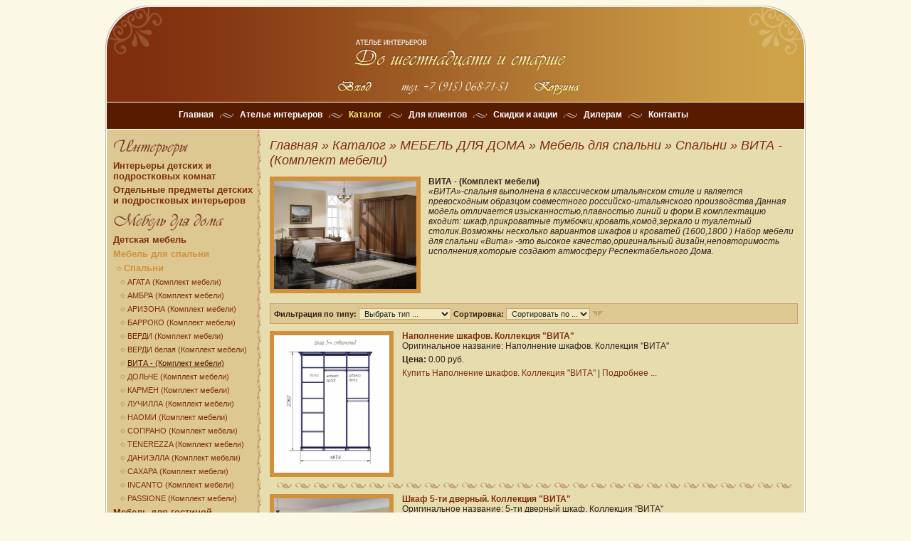

--- FILE ---
content_type: text/html; charset=windows-1251;
request_url: http://do16i.ru/index.php?option=com_virtuemart&category_id=152&Itemid=71
body_size: 5044
content:
<!DOCTYPE html PUBLIC "-//W3C//DTD XHTML 1.0 Transitional//EN" "http://www.w3.org/TR/xhtml1/DTD/xhtml1-transitional.dtd">
<html xmlns="http://www.w3.org/1999/xhtml">

<head>
	<title>Ателье интерьеров `До шестнадцати и старше` / ВИТА - (Комплект мебели)</title>
	<meta name="description" content="ВИТА - (Комплект мебели)" />
	<meta name="keywords" content="вита - (комплект мебели)" />
	
	<meta http-equiv="Content-Type" content="text/html; charset=windows-1251" /><meta http-equiv="Last-Modified" content="Fri, 31 Oct 2014 00:00:00 GMT" />
	<meta http-equiv="Expires" content="Mon, 03 Nov 2014 00:00:00 GMT" />
	<meta name="Document-state" content="Dynamic" />
	<meta name="Revisit-after" content="3 days" />
	<meta name="Copyright" content="Ателье интерьеров `До шестнадцати и старше`" />
	<meta name="Reply-to" content="support@xlogicsoft.com" />
	<base  />
	<link rel="stylesheet" href="/templates/do16i/css/template_css.css" type="text/css" />
	<script type="text/javascript" src="/includes/js/jquery.js"></script>
	<script type="text/javascript" src="/includes/js/system/metadata.js"></script>
	<script type="text/javascript" src="/includes/js/form/validate.js"></script>
	<script type="text/javascript" src="/includes/js/form/textarearesizer.js"></script>
	<script type="text/javascript" src="/includes/js/ext.lib.js"></script>
	<script type="text/javascript" src="/includes/js/lib.ext.users.js"></script>
		
	<link href="/includes/js/dropdown/dropdown_menu.css" rel="stylesheet" type="text/css" />
	<!--<style type="text/css" media="all">@import "includes/js/showbox/showbox.css";</style>
	<script src="includes/js/showbox/showbox.js" type="text/javascript"></script>-->
	<link href="/templates/do16i/css/box.css" rel="stylesheet" type="text/css" />
	<script src="/templates/do16i/js/box.js" type="text/javascript"></script>
	<script src="/includes/js/tooltip/tip.js" type="text/javascript"></script>
	<script src="/includes/js/tooltip/tip_msg.js" type="text/javascript"></script>
	<script type="text/javascript">
    $(document).ready(function(){
      $("a[rel^='ibox']").prettyPhoto({ showTitle: false, counter_separator_label: ' из ' });
    });
  </script>
	<!--[if IE]>
    <script type="text/javascript" >
         jQuery().ready(function(){
              jQuery('.menu_1').hover(function(){
                   jQuery(this).get(0).s_class=jQuery(this).attr('class');                        
                   var id = this.id;
                   jQuery(this).removeClass(id).addClass( id + '_active' ).addClass('iehover');
              }, function(){
                   var s_class=jQuery(this).get(0).s_class;                        
                   jQuery(this).attr('class',s_class);
              });
         });
    </script>
    <script type="text/javascript" src="templates/do16i/js/fixpng.js"></script>
    <script type="text/javascript"> DD_belatedPNG.fix(".sliderCaseLeft, .sliderCaseRight, .sldLeft, .sldCenter, .sldRight, .sldBtnLeft, .sldBtnCenter, .sldBtnRight, .leftTop, .rightTop, .leftBottom, .rightBottom"); </script>
  <![endif]-->
<style type="text/css">@import url("/dop.css");</style>
</head>
<body>
<div class="stats"><noindex><!--LiveInternet counter--><script type="text/javascript">document.write("<a href=\'http://www.liveinternet.ru/click\' rel=\'nofollow\' target=_blank><img src=\'http://counter.yadro.ru/hit?t14.5;r" + escape(document.referrer) + ((typeof(screen)=="undefined")?"":";s"+screen.width+"*"+screen.height+"*"+(screen.colorDepth?screen.colorDepth:screen.pixelDepth)) + ";u" + escape(document.URL) + ";" + Math.random() + "\' border=0 width=88 height=31 alt=\'\' title=\'LiveInternet: показано число просмотров за 24 часа, посетителей за 24 часа и за сегодня\'><\/a>")</script><!--/LiveInternet--></noindex></div>
<script type="text/javascript">
<!--
var _acic={dataProvider:10};(function(){var e=document.createElement("script");e.type="text/javascript";e.async=true;e.src="https://www.acint.net/aci.js";var t=document.getElementsByTagName("script")[0];t.parentNode.insertBefore(e,t)})()
//-->
</script><div id="page">
	<div id="header"><img src="/images/template/separator.gif" border="0" width="984" height="135" usemap="#header_menu" /></div>
	<div id="page_inner">
		<div id="main_menu">
<ul id="navmenu-h">
<li id="dropdown_menu_39" class="menu_1 dropdown_menu"><div><a href="/index.php?option=com_frontpage&Itemid=39" class="menu_link" >Главная</a></div></li>
<li id="dropdown_menu_70" class="menu_1 dropdown_menu"><div><a href="/index.php?option=com_content&task=view&id=76&Itemid=70" class="menu_link" >Ателье интерьеров</a></div>
<ul>
<li><div><a href="/index.php?option=com_content&task=view&id=64&Itemid=76" >О ателье интерьеров</a></div></li>
<li><div><a href="/index.php?option=com_content&task=view&id=65&Itemid=77" >Преимущества</a></div></li>
<li><div><a href="/index.php?option=com_content&task=view&id=66&Itemid=78" >Качество</a></div></li>
<li><div><a href="/index.php?option=com_content&task=blogcategory&id=39&Itemid=79" >Новости ателье</a></div></li>
<li><div><a href="/index.php?option=com_content&task=view&id=68&Itemid=81" >Наши партнеры</a></div></li>
</ul></li>
<li id="dropdown_menu_71" class="menu_1 dropdown_menu_active"><div><a href="/index.php?option=com_virtuemart&Itemid=71" class="menu_link" >Каталог</a></div>
<ul>
<li><div><a href="/index.php?page=checkout.register_form&option=com_virtuemart&Itemid=71" >Регистрация в магазине</a></div></li>
<li><div><a href="/index.php?page=shop.cart&option=com_virtuemart&Itemid=71" >Корзина покупок</a></div></li>
</ul></li>
<li id="dropdown_menu_72" class="menu_1 dropdown_menu"><div><a href="/index.php?option=com_content&task=view&id=78&Itemid=72" class="menu_link" >Для клиентов</a></div>
<ul>
<li><div><a href="/index.php?option=com_content&task=view&id=70&Itemid=82" >Доставка</a></div></li>
<li><div><a href="/index.php?option=com_content&task=view&id=71&Itemid=83" >Оплата</a></div></li>
<li><div><a href="/index.php?option=com_content&task=view&id=73&Itemid=85" >ЧАВО (FAQ) магазина</a></div></li>
<li><div><a href="/index.php?option=com_content&task=blogcategory&id=40&Itemid=86" >Полезные статьи</a></div></li>
<li><div><a href="/index.php?option=com_content&task=view&id=83&Itemid=97" >Помощь клиентам</a></div></li>
</ul></li>
<li id="dropdown_menu_87" class="menu_1 dropdown_menu"><div><a href="/index.php?option=com_content&task=blogsection&id=24&Itemid=87" class="menu_link" >Скидки и акции</a></div>
<ul>
<li><div><a href="/index.php?option=com_content&task=blogcategory&id=41&Itemid=88" >Скидки</a></div></li>
<li><div><a href="/index.php?option=com_content&task=blogcategory&id=42&Itemid=89" >Акции</a></div></li>
</ul></li>
<li id="dropdown_menu_74" class="menu_1 dropdown_menu"><div><a href="/index.php?option=com_content&task=view&id=86&Itemid=74" class="menu_link" >Дилерам</a></div></li>
<li id="dropdown_menu_75" class="menu_1 dropdown_menu dropdown_menu_end"><div><a href="/index.php?option=com_content&task=view&id=80&Itemid=75" class="menu_link" >Контакты</a></div>
<ul>
<li><div><a href="/index.php?option=com_content&task=view&id=74&Itemid=96" >Карта проезда</a></div></li>
<li><div><a href="/index.php?option=com_content&task=view&id=75&Itemid=91" >Адреса магазинов</a></div></li>
<li><div><a href="/index.php?option=com_feedback&Itemid=95" >Обратная связь</a></div></li>
</ul></li>
</ul></div>
				<div id="content">
			<div id="content_tb">
				<div class="module"><a href="/index.php?option=com_virtuemart&category_id=1&Itemid=71"><img src="/images/template/title_cat_interiors.gif" class="category_xs_img" id="category_xs_img_first" border="0" /></a>
<ul class="category_xs">
<li><a href="/index.php?option=com_virtuemart&category_id=2&Itemid=71"  class="category_xs_main">Интерьеры детских и подростковых комнат</a></li>
<li><a href="/index.php?option=com_virtuemart&category_id=3&Itemid=71"  class="category_xs_main">Отдельные предметы детских и подростковых интерьеров</a></li>
</ul><a href="/index.php?option=com_virtuemart&category_id=7&Itemid=71"><img src="/images/template/title_cat_furn_home.gif" class="category_xs_img" border="0" /></a>
<ul class="category_xs">
<li><a href="/index.php?option=com_virtuemart&category_id=19&Itemid=71"  class="category_xs_main">Детская мебель</a></li>
<li><a href="/index.php?option=com_virtuemart&category_id=9&Itemid=71" id="category_xs_main_active" class="category_xs_main">Мебель для спальни</a>

<li><img src="/images/template/li_category.gif" border="0" style="margin-left:5px;" /> <a href="/index.php?option=com_virtuemart&category_id=23&Itemid=71" id="category_xs_main_active" class="category_xs_sub">Спальни</a>

<li><img src="/images/template/li_category.gif" border="0" style="margin-left:10px;" /> <a href="/index.php?option=com_virtuemart&category_id=140&Itemid=71"  class="category_xs_sub">АГАТА (Комплект мебели)</a></li>
<li><img src="/images/template/li_category.gif" border="0" style="margin-left:10px;" /> <a href="/index.php?option=com_virtuemart&category_id=143&Itemid=71"  class="category_xs_sub">АМБРА (Комплект мебели)</a></li>
<li><img src="/images/template/li_category.gif" border="0" style="margin-left:10px;" /> <a href="/index.php?option=com_virtuemart&category_id=149&Itemid=71"  class="category_xs_sub">АРИЗОНА (Комплект мебели)</a></li>
<li><img src="/images/template/li_category.gif" border="0" style="margin-left:10px;" /> <a href="/index.php?option=com_virtuemart&category_id=148&Itemid=71"  class="category_xs_sub">БАРРОКО (Комплект мебели)</a></li>
<li><img src="/images/template/li_category.gif" border="0" style="margin-left:10px;" /> <a href="/index.php?option=com_virtuemart&category_id=134&Itemid=71"  class="category_xs_sub">ВЕРДИ (Комплект мебели)</a></li>
<li><img src="/images/template/li_category.gif" border="0" style="margin-left:10px;" /> <a href="/index.php?option=com_virtuemart&category_id=135&Itemid=71"  class="category_xs_sub">ВЕРДИ белая (Комплект мебели)</a></li>
<li><img src="/images/template/li_category.gif" border="0" style="margin-left:10px;" /> <a href="/index.php?option=com_virtuemart&category_id=152&Itemid=71" id="category_xs_sub_active" class="category_xs_sub">ВИТА - (Комплект мебели)</a></li>
<li><img src="/images/template/li_category.gif" border="0" style="margin-left:10px;" /> <a href="/index.php?option=com_virtuemart&category_id=141&Itemid=71"  class="category_xs_sub">ДОЛЬЧЕ (Комплект мебели)</a></li>
<li><img src="/images/template/li_category.gif" border="0" style="margin-left:10px;" /> <a href="/index.php?option=com_virtuemart&category_id=147&Itemid=71"  class="category_xs_sub">КАРМЕН (Комплект мебели)</a></li>
<li><img src="/images/template/li_category.gif" border="0" style="margin-left:10px;" /> <a href="/index.php?option=com_virtuemart&category_id=145&Itemid=71"  class="category_xs_sub">ЛУЧИЛЛА (Комплект мебели)</a></li>
<li><img src="/images/template/li_category.gif" border="0" style="margin-left:10px;" /> <a href="/index.php?option=com_virtuemart&category_id=142&Itemid=71"  class="category_xs_sub">НАОМИ (Комплект мебели)</a></li>
<li><img src="/images/template/li_category.gif" border="0" style="margin-left:10px;" /> <a href="/index.php?option=com_virtuemart&category_id=146&Itemid=71"  class="category_xs_sub">СОПРАНО (Комплект мебели)</a></li>
<li><img src="/images/template/li_category.gif" border="0" style="margin-left:10px;" /> <a href="/index.php?option=com_virtuemart&category_id=57&Itemid=71"  class="category_xs_sub">TENEREZZA (Комплект мебели)</a></li>
<li><img src="/images/template/li_category.gif" border="0" style="margin-left:10px;" /> <a href="/index.php?option=com_virtuemart&category_id=144&Itemid=71"  class="category_xs_sub">ДАНИЭЛЛА (Комплект мебели)</a></li>
<li><img src="/images/template/li_category.gif" border="0" style="margin-left:10px;" /> <a href="/index.php?option=com_virtuemart&category_id=150&Itemid=71"  class="category_xs_sub">САХАРА (Комплект мебели)</a></li>
<li><img src="/images/template/li_category.gif" border="0" style="margin-left:10px;" /> <a href="/index.php?option=com_virtuemart&category_id=58&Itemid=71"  class="category_xs_sub">INCANTO (Комплект мебели)</a></li>
<li><img src="/images/template/li_category.gif" border="0" style="margin-left:10px;" /> <a href="/index.php?option=com_virtuemart&category_id=56&Itemid=71"  class="category_xs_sub">PASSIONE (Комплект мебели)</a></li>
</li>
</li>
<li><a href="/index.php?option=com_virtuemart&category_id=10&Itemid=71"  class="category_xs_main">Мебель для гостиной</a></li>
<li><a href="/index.php?option=com_virtuemart&category_id=11&Itemid=71"  class="category_xs_main">Домашний офис</a></li>
<li><a href="/index.php?option=com_virtuemart&category_id=13&Itemid=71"  class="category_xs_main">Отдельные предметы</a></li>
</ul></div>			</div>
			<div id="content_page">
				<div class="module pathway">
					<a href="/" class="pathway">Главная</a>  &raquo;  <a href="/index.php?option=com_virtuemart&Itemid=71" class="pathway">Каталог</a>  &raquo;  <a class="pathway" href="/index.php?option=com_virtuemart&category_id=7&Itemid=71">МЕБЕЛЬ ДЛЯ ДОМА</a> &raquo;  <a class="pathway" href="/index.php?option=com_virtuemart&category_id=9&Itemid=71">Мебель для спальни</a> &raquo;  <a class="pathway" href="/index.php?option=com_virtuemart&category_id=23&Itemid=71">Спальни</a> &raquo;  ВИТА - (Комплект мебели)				</div>
				<div class="module">
					<div id="xshop_prod_cat"><div id="xshop_prod_cat_image"><a href="/components/com_virtuemart/shop_image/category/b658ee2d7f5de4231f13d4978f49cd4d.jpg" title="" class="thickbox" rel="ibox[152]"><img src="/components/com_virtuemart/shop_image/category/b658ee2d7f5de4231f13d4978f49cd4d.jpg" alt="" title="" class="xshop_cat_image" width="200" border="0" /></a></div><div id="xshop_prod_cat_desc"><strong>ВИТА - (Комплект мебели)</strong><br /><em>«ВИТА»-спальня выполнена в классическом итальянском  стиле и является превосходным образцом совместного российско-итальянского производства.Данная модель отличается изысканностью,плавностью линий и форм.В комплектацию входит: шкаф,прикроватные тумбочки,кровать,комод,зеркало и туалетный столик.Возможны несколько вариантов шкафов и кроватей (1600,1800 ) Набор мебели для спальни «Вита» -это высокое качество,оригинальный дизайн,неповторимость исполнения,которые создают атмосферу Респектабельного Дома.</em></div><div class="clear"></div></div><br /><form method="post" enctype="multipart/form-data"><div id="xshop_tb_cat"> <strong>Фильтрация по типу:</strong> <select name="type_id" id="type_id" class="select_list" onchange="filter.submit()"><option value="" >Выбрать тип ...</option><option value="4" >Аксессуары</option><option value="18" >Детская мебель</option><option value="16" >Диван - кровать</option><option value="12" >Игрушки</option><option value="5" >Ковры</option><option value="2" >Комод</option><option value="7" >Комоды, тумбы</option><option value="21" >Комплект мебели</option><option value="17" >Кресло - кровать</option><option value="9" >Кровать</option><option value="15" >Полки, надставки</option><option value="11" >Постеры. коллажи</option><option value="6" >Светильники</option><option value="14" >Стеллаж</option><option value="10" >Стол письменный</option><option value="1" >Стул</option><option value="3" >Текстиль</option><option value="20" >Туалетный столик.</option><option value="19" >Тумба прикроватная</option><option value="13" >Фоторамки</option><option value="8" >Шкаф</option></select>  <strong>Сортировка:</strong> <select class="select_list" name="orderby" onchange="filter.submit()"><option value="none" selected = "selected">Сортировать по ...</option><option value="product_name">Названию</option><option value="product_sku">Артиклу</option><option value="product_price">Цене</option><option value="product_cdate">Дате добавления</option></select> <input type="hidden" name="desc_ob" value="DESC" /><a href="javascript: document.filter.desc_ob.value='ASC'; document.filter.submit()"><img src="/images/template/xs/sort_desc.gif" border="0" title="По убыванию" /></a> </div><div class="xshop_prod_item"><div class="xshop_prod_item_image"><a href="/index.php?option=com_virtuemart&page=shop.product_details&product_id=396&category_id=152&Itemid=71" title="Наполнение шкафов. Коллекция "ВИТА""><img src="/components/com_virtuemart/shop_image/product/a6935e542b11706b48c06950d4be8a81.jpg" alt="Наполнение шкафов. Коллекция "ВИТА"" title="Наполнение шкафов. Коллекция "ВИТА"" width="162" class="xs_prod_image" border="0" /></a></div><div class="xshop_prod_item_desc"><a href="/index.php?option=com_virtuemart&page=shop.product_details&product_id=396&category_id=152&Itemid=71" title="Наполнение шкафов. Коллекция "ВИТА""><strong>Наполнение шкафов. Коллекция "ВИТА"</strong></a><br />Оригинальное название: Наполнение шкафов. Коллекция "ВИТА"<p></p><p></p><strong>Цена:</strong> 0.00 руб.<p></p><a href="/index.php?option=com_virtuemart&page=shop.cart&Itemid=71" title="Купить Наполнение шкафов. Коллекция "ВИТА"" class="link_add_cart">Купить Наполнение шкафов. Коллекция "ВИТА"</a> | <a href="/index.php?option=com_virtuemart&page=shop.product_details&product_id=396&category_id=152&Itemid=71" title="Подробнее о Наполнение шкафов. Коллекция "ВИТА"">Подробнее ...</a></div><div class="clear"></div></div><p class="xshop_prod_list_row"></p><div class="xshop_prod_item"><div class="xshop_prod_item_image"><a href="/index.php?option=com_virtuemart&page=shop.product_details&product_id=395&category_id=152&Itemid=71" title="Шкаф 5-ти дверный. Коллекция "ВИТА""><img src="/components/com_virtuemart/shop_image/product/ae441817ffa1835d1df677969ee2a7b9.jpg" alt="Шкаф 5-ти дверный. Коллекция "ВИТА"" title="Шкаф 5-ти дверный. Коллекция "ВИТА"" width="162" class="xs_prod_image" border="0" /></a></div><div class="xshop_prod_item_desc"><a href="/index.php?option=com_virtuemart&page=shop.product_details&product_id=395&category_id=152&Itemid=71" title="Шкаф 5-ти дверный. Коллекция "ВИТА""><strong>Шкаф 5-ти дверный. Коллекция "ВИТА"</strong></a><br />Оригинальное название: 5-ти дверный шкаф. Коллекция "ВИТА"<p></p><p></p><strong>Цена:</strong> 0.00 руб.<p></p><a href="/index.php?option=com_virtuemart&page=shop.cart&Itemid=71" title="Купить Шкаф 5-ти дверный. Коллекция "ВИТА"" class="link_add_cart">Купить Шкаф 5-ти дверный. Коллекция "ВИТА"</a> | <a href="/index.php?option=com_virtuemart&page=shop.product_details&product_id=395&category_id=152&Itemid=71" title="Подробнее о Шкаф 5-ти дверный. Коллекция "ВИТА"">Подробнее ...</a></div><div class="clear"></div></div><p class="xshop_prod_list_row"></p><div class="xshop_prod_item"><div class="xshop_prod_item_image"><a href="/index.php?option=com_virtuemart&page=shop.product_details&product_id=394&category_id=152&Itemid=71" title="Тумба. Коллекция "ВИТА""><img src="/components/com_virtuemart/shop_image/product/ed8d8224a87ad163407a952ccaf22cf8.jpg" alt="Тумба. Коллекция "ВИТА"" title="Тумба. Коллекция "ВИТА"" width="162" class="xs_prod_image" border="0" /></a></div><div class="xshop_prod_item_desc"><a href="/index.php?option=com_virtuemart&page=shop.product_details&product_id=394&category_id=152&Itemid=71" title="Тумба. Коллекция "ВИТА""><strong>Тумба. Коллекция "ВИТА"</strong></a><br />Оригинальное название: Прикроватная тумба. Коллекция "ВИТА"<p></p><p></p><strong>Цена:</strong> 0.00 руб.<p></p><a href="/index.php?option=com_virtuemart&page=shop.cart&Itemid=71" title="Купить Тумба. Коллекция "ВИТА"" class="link_add_cart">Купить Тумба. Коллекция "ВИТА"</a> | <a href="/index.php?option=com_virtuemart&page=shop.product_details&product_id=394&category_id=152&Itemid=71" title="Подробнее о Тумба. Коллекция "ВИТА"">Подробнее ...</a></div><div class="clear"></div></div><p class="xshop_prod_list_row"></p><div class="xshop_prod_item"><div class="xshop_prod_item_image"><a href="/index.php?option=com_virtuemart&page=shop.product_details&product_id=393&category_id=152&Itemid=71" title="Шкаф 4-х дверный. Коллекция "ВИТА""><img src="/components/com_virtuemart/shop_image/product/7d3aec0ad21b9815d489b96dbda20f6d.jpg" alt="Шкаф 4-х дверный. Коллекция "ВИТА"" title="Шкаф 4-х дверный. Коллекция "ВИТА"" width="162" class="xs_prod_image" border="0" /></a></div><div class="xshop_prod_item_desc"><a href="/index.php?option=com_virtuemart&page=shop.product_details&product_id=393&category_id=152&Itemid=71" title="Шкаф 4-х дверный. Коллекция "ВИТА""><strong>Шкаф 4-х дверный. Коллекция "ВИТА"</strong></a><br />Оригинальное название: 4-х дверный шкаф. Коллекция "ВИТА"<p></p><p></p><strong>Цена:</strong> 0.00 руб.<p></p><a href="/index.php?option=com_virtuemart&page=shop.cart&Itemid=71" title="Купить Шкаф 4-х дверный. Коллекция "ВИТА"" class="link_add_cart">Купить Шкаф 4-х дверный. Коллекция "ВИТА"</a> | <a href="/index.php?option=com_virtuemart&page=shop.product_details&product_id=393&category_id=152&Itemid=71" title="Подробнее о Шкаф 4-х дверный. Коллекция "ВИТА"">Подробнее ...</a></div><div class="clear"></div></div><p class="xshop_prod_list_row"></p><div class="xshop_prod_item"><div class="xshop_prod_item_image"><a href="/index.php?option=com_virtuemart&page=shop.product_details&product_id=392&category_id=152&Itemid=71" title="Комоды. Коллекция "Вита""><img src="/components/com_virtuemart/shop_image/product/4eacedd53e103a2cb4c99b7083edee61.jpg" alt="Комоды. Коллекция "Вита"" title="Комоды. Коллекция "Вита"" width="162" class="xs_prod_image" border="0" /></a></div><div class="xshop_prod_item_desc"><a href="/index.php?option=com_virtuemart&page=shop.product_details&product_id=392&category_id=152&Itemid=71" title="Комоды. Коллекция "Вита""><strong>Комоды. Коллекция "Вита"</strong></a><br />Оригинальное название: Комоды. Коллекция "Вита"<p></p><p></p><strong>Цена:</strong> 0.00 руб.<p></p><a href="/index.php?option=com_virtuemart&page=shop.cart&Itemid=71" title="Купить Комоды. Коллекция "Вита"" class="link_add_cart">Купить Комоды. Коллекция "Вита"</a> | <a href="/index.php?option=com_virtuemart&page=shop.product_details&product_id=392&category_id=152&Itemid=71" title="Подробнее о Комоды. Коллекция "Вита"">Подробнее ...</a></div><div class="clear"></div></div><br /></form>					<br />
				</div>
			</div>
			<div class="clear"></div>
		</div>
			</div>
	<div id="footer">
		<nobr>
<a href="/index.php?option=com_content&task=view&id=76&Itemid=70" class="footer_menu_link" >Ателье интерьеров</a>
<span class="footer_menu_link_sep"> | </span>
<a href="/index.php?option=com_virtuemart&Itemid=71" class="footer_menu_link" id="footer_menu_link_active">Каталог</a>
<span class="footer_menu_link_sep"> | </span>
<a href="/index.php?option=com_content&task=view&id=78&Itemid=72" class="footer_menu_link" >Для клиентов</a>
<span class="footer_menu_link_sep"> | </span>
<a href="/index.php?option=com_content&task=blogsection&id=24&Itemid=87" class="footer_menu_link" >Скидки и акции</a>
<span class="footer_menu_link_sep"> | </span>
<a href="/index.php?option=com_content&task=view&id=86&Itemid=74" class="footer_menu_link" >Дилерам</a>
<span class="footer_menu_link_sep"> | </span>
<a href="/index.php?option=com_content&task=view&id=80&Itemid=75" class="footer_menu_link" >Контакты</a>
</nobr>
<br />
		<a href="/" title="Ателье интерьеров `До шестнадцати и старше`">
			<img src="/images/template/separator.gif" border="0" width="202" height="26" id="footer_logo" />
		</a>
	</div>
</div>
<map name="header_menu">
	<area alt="Ателье интерьеров `До шестнадцати и старше`" coords="350,45,650,87" href="/">
	<area alt="Вход в магазин" coords="325,100,376,123" href="/index.php?option=com_virtuemart&page=checkout.login_form&Itemid=71">
	<area alt="Корзина покупок" coords="601,103,670,127" href="/index.php?option=com_virtuemart&page=shop.cart&Itemid=71" tip="<strong>6</strong> продуктов на сумму: 118 820.00 руб.">
</map>
</body>
</html>

--- FILE ---
content_type: text/css
request_url: http://do16i.ru/templates/do16i/css/template_css.css
body_size: 3695
content:
#xlogic{
  display: block;
  padding: 0 0 5px 0;
  margin: 0;
  font-size: 10px;
  line-height: normal;
  text-align: center;
}

/* =Global settings
 * ============================================ */
html, body {
	height: 100%;
	border: none; 
	padding: 0px;
	margin: 0px;
	text-align: center;
	background: #FCF8E6;
}

body, td, p, div, span, li, label {
	font-family: Tahoma, Verdana, Sans-Serif;
	font-size: 12px;
	color: #30231D;
}

h1, h3, h4, h5, h6 {
	font-family: Tahoma, Verdana, Sans-Serif;
	font-size: 12px;
	font-weight:bold;
	color: #30231D;
	margin:0px 0px 10px 0px;
}

p {
	margin: 10px 0px;
}

h1 { font-size: 15px; }


h3 { font-size: 13px; }

form {
	padding: 0px;
	margin: 0px;
	display: inline;
}

img {
	border: 0px;
	padding: 0px;
	margin: 0px;
}

a {
	color: #7F2F0E;
	text-decoration: none;
	text-transform: none;
}

a:hover {
	color: #CF913E;
	text-decoration: none;
	text-transform: none;
}

/* remove dotted outline */
A:FOCUS { 
	outline:none; 
} 

.input_box, .inputbox {
	background: #F2E8BE;	
	border: #C7A573 solid 1px;
	font-family: Tahoma, Verdana, Sans-Serif;
	font-weight: normal;
	font-size: 11px;
	color: #222222;
	text-decoration: none;
	text-transform: none;
	padding: 0px 0px 0px 3px;
	margin: 0px;
	display: inline;
}

.select_list {
	font-size: 11px;
	border: #C7A573 solid 1px;
	background: #F2E8BE;
	color: #222222;
	padding: 0px 0px 0px 3px;
	display: inline;
}

.radio, .checkbox {
	padding: 0px;
	margin: 0px;
	border: 0px;
	display: inline;
	height: 12px;
}

.img_button {
	background-color: transparent;	
	background-repeat: no-repeat; 
	background-position: center; 
	height: 26px;
	width: 221px;
	padding: 0px;
	margin: 0px;
	border: 0px;
	cursor: hand; 
	cursor: pointer;
}

.clear {
	clear: both;
}

/* =page
 * ============================================ */

#page {
	background: #ffffff url(/templates/do16i/images/bg_page.gif) top repeat-y;
	margin: 0px auto;
	text-align: center;
	width: 984px;
}

#page_inner {
	margin: 0px auto;
	width: 980px;
}

/* =header
 * ============================================ */

#header {
	background: #FCF8E6 url(/templates/do16i/images/header.png) bottom no-repeat;
	width: 984px;
	height: 135px;
	text-align: center;
	margin: 0px auto;
	padding: 8px 0px 0px 0px;
}

/* =main_menu
 * ============================================ */

#main_menu {
	background: #571B00;
	border-top: #ffffff solid 1px;
	border-bottom: #ffffff solid 1px;
	width: 980px;
	height: 37px;
	text-align: center;
}

/* =dropdown menu
 * ============================================ */

UL#navmenu-h LI.menu_1 {
	float: left;
	display: block;
	height: 37px;
	cursor: hand;
	cursor: pointer;
	border: 0px;
	margin: 0px;
	padding: 0px 22px 0px 3px;
	background: #571B00 url(/images/template/dd_menu_sep.gif) right no-repeat;
}

UL#navmenu-h LI.dropdown_menu_end {
	background-image: none;
}

DIV#main_menu UL#navmenu-h LI.dropdown_menu {
	color: #FFFFFF;
}

UL#navmenu-h LI.dropdown_menu_active A {
	color: #FEF487;
}

UL#navmenu-h LI.menu_1 a.menu_link {
     background: none;
     cursor: hand;
     cursor: pointer;
}

UL#navmenu-h LI.menu_1 UL LI A#active_menu {
	color: #FEF487;
}

/* =content
 * ============================================ */

#content {
	background: #E7DCAE url(/templates/do16i/images/content_tb_bg.gif) top left repeat-y;
	padding: 0px;
	margin: 0px auto;
	height: 100%;
}

#content_tb {
	float: left;
	width: 217px;
	height: 100%;
	text-align: left;
	padding: 0px;
	margin: 0px auto;
}

#content_page {
	background: #E7DCAE;
	float: right;
	width: 760px;
	text-align: left;
}

.contentpaneopen {
	padding: 0px;
}

/* =pathway
 * ============================================ */

.pathway {
	font-family: Arial, Helvetica, Sans Serif;
	font-size: 18px;
	font-style: italic;
	color: #7F2F0E;
}

/* =module
 * ============================================ */

.module {
	padding: 12px 9px 0px 9px;
	text-align: left;
}

.modules_hp {
	width: 98%;
	border: 0px;
	margin: 0px auto;
}

DIV#module_mebel_for_home {
	float: left;
	border: 0px;
	margin: 12px 0px 0px 0px;
	padding: 0px; 
	width: 49%;
}

DIV#module_int {
	float: right;
	border: 0px;
	margin: 12px 0px 0px 0px;
	padding: 0px; 
	width: 49%;
}

/* =module newsline
 * ============================================ */

DIV#module_top3 {
	float: left;
	border: 0px;
	margin: 12px 0px 0px 0px;
	padding: 0px; 
	width: 49%;
}

DIV#news_line {
	float: right;
	border: 0px;
	margin: 12px 0px 0px 0px;
	padding: 0px; 
	width: 49%;
}

DIV#news_line P {
	background: #E7DCAE url(/images/template/news_line_row.gif) left no-repeat;	
	width: 100%;
	height: 10px;
	margin: 5px 0px 5px 0px;
}

/* =module homepage
 * ============================================ */

.xshop_hp_item {
	width: 100%;
	border: 0px;
	margin: 0px 0px 10px 0px;
} 

*html DIV.xshop_hp_item {
	height: 1%;
}

.xshop_hp_item_title {
	border: 0px;
	padding: 0px;
	margin: 5px 10px 5px 0px;
	width: 100%;
}

.xshop_hp_item_image {
	float: left;
	border: 0px;
	padding: 0px;
	margin: 0px 10px 0px 0px;
	width: 48%;
}

.xshop_hp_item_desc {
	float: left;
	border: 0px;
	padding: 0px;
	margin: 0px;
	width: 48%;
}

DIV.xshop_hp_item_desc P {
	padding: 0px;
	margin: 6px 0px 6px 0px;
}

/* =category_xs
 * ============================================ */

.category_xs {
	list-style: none;
	padding: 0px;
	margin: 0px;
}

.category_xs_img {
	margin: 5px 0px 5px 0px;
}

#category_xs_img_first {
	margin: 0px 0px 5px 0px;
}

UL.category_xs LI {
	padding-bottom: 5px;
}

.category_xs_main {
	font-size: 13px;
	font-weight: bold;
	color: #7F2F0E;
}

a.category_xs_main:hover {
	color: #CF913E;
}

#category_xs_main_active {
	font-size: 13px;
	font-weight: bold;
	color: #CF913E;
}

.category_xs_sub {
	font-size: 11px;
	color: #7F2F0E;
}

a.category_xs_sub:hover {
	color: #571B00;
	text-decoration: underline;
}

#category_xs_sub_active {
	font-size: 11px;
	color: #571B00;
	text-decoration: underline;
}

/* =category xs page
 * ============================================ */

#xshop_tb_cat {
	padding: 5px 0px 5px 5px;
	margin: 0px 0px 10px 0px;
	text-decoration: none;
	font-weight: normal;
	font-size: 11px;
	background: #DDC891;
	border: 1px solid #C7A573;
}

.xshop_cat_item {
	width: 740px;
	border: 0px;
	margin: 0px 0px 10px 0px;
} 

*html DIV.xshop_cat_item {
	height: 1%;
}

.xshop_cat_item_image {
	float: left;
	border: 0px;
	padding: 0px;
	margin: 0px 10px 0px 0px;
	width: 35%;
}

.xshop_cat_item_image_null{
	float: left;
	border: 0px;
	padding: 0px;
	margin: 0px 10px 0px 0px;
	width: 2%;
}

.xshop_cat_image {
	border: #CF913E solid 6px;
}

.xshop_cat_item_desc {
	float: left;
	border: 0px;
	padding: 0px;
	margin: 0px;
	width: 63%;
}

DIV.xshop_cat_item_desc P{
	padding: 0px;
	margin: 6px 0px 6px 0px;
}

/* =product list xs page
 * ============================================ */

#xshop_prod_cat {
	width: 100%;
	border: 0px;
}

*html DIV#xshop_prod_cat {
	height: 1%;
}

#xshop_prod_cat_image {
	float: left;
	border: 0px;
	padding: 0px;
	margin: 0px;
	width: 29%;
}

#xshop_prod_cat_desc {
	float: right;
	border: 0px;
	padding: 0px;
	margin: 0px;
	width: 70%;
}

/* ****************************************** */

.xshop_prod_item {
	width: 100%;
	border: 0px;
} 

*html DIV.xshop_prod_item {
	height: 1%;
}

.xshop_prod_item_image {
	float: left;
	border: 0px;
	padding: 0px;
	margin: 0px;
	width: 24%;
}

.xshop_prod_item_desc {
	float: right;
	border: 0px;
	padding: 0px;
	margin: 0px;
	width: 75%;
}

.xshop_prod_list_row {
	background: url(/images/template/xs/list_prod_row.gif) center no-repeat;
	height: 8px;
	padding: 0px;
	margin: 8px 0px 8px 0px;
}

.xs_prod_image {
	border: #CF913E solid 6px;
}

DIV.xshop_prod_item_desc P {
	padding: 0px;
	margin: 0px 0px 5px 0px;
}

/* =product detail xs page
 * ============================================ */

.xs_product_detail {
	width: 100%;
}

.xs_product_header {
	width: 100%;
}

.xs_product_image {
	float: left;
	width: 24%;
}

.xs_product_content {
	float: right;
	width: 75%;
}

#xs_product_title {
	color: #7F2F0E;
	font-weight: normal;
	font-size: 17px;
	margin: 0px;
	padding: 0px;
	display: inline;
}

DIV.xs_product_header SPAN {
	color: #AC725A;
}

DIV.xs_product_header P {
	padding: 0px;
	margin: 0px;
}

#xs_product_price {
	color: #8A3F16;
	font-size: 13px;
	font-weight: bold;
	text-align: center;
	width: 172px;
	padding: 4px 0px 4px 0px;
}

#xs_product_box_addcart {
	font-size: 13px;
	font-weight: bold;
	text-align: center;
	width: 172px;
	padding: 4px 0px 4px 0px;
}

.xs_product_addcart {
	color: #FBFE01;
	font-size: 13px;
	font-weight: bold;
}

a.xs_product_addcart:hover {
	color: #ffffff;
}

DIV .xs_product_detail p {
	margin: 0px;
	padding: 0px 0px 5px 0px; 
}

.xs_product_del_line {
	background: url(/images/template/product_del_line.gif) repeat-x;
	width: 100%;
	height: 11px;
}

/* =product related list xs
 * ============================================ */

.xshop_prod_related {
	width: 100%;
	border: 0px;
}

*html DIV.xshop_prod_related {
	height: 1%;
}

.xshop_prod_related_image {
	float: left;
	border: 0px;
	padding: 0px;
	margin: 0px;
	width: 16%;
}

.xshop_prod_related_desc {
	float: right;
	border: 0px;
	padding: 0px;
	margin: 0px;
	width: 83%;
}

.xshop_prod_related_del_line {
	background: url(/images/template/xs/list_prod_row.gif) repeat-x;
	height: 8px;
	padding: 0px;
	margin: 8px 0px 8px 0px;
}

/* =product reviews list xs
 * ============================================ */

.xs_review_item {
	width: 100%;
	border: 0px;
}

*html DIV.xs_review_item {
	height: 1%;
}

.xs_review_tb {
	width: 100%;
	border: 0px;
}

.xs_review_tb_user {
	float: left;	
	width: 60%;
	border: 0px;
	padding: 5px 0px 5px 0px;
	color: #7F2F0E;
}

.xs_review_tb_date {
	background: #DFD4A5;
	float: right;	
	width: 20%;
	border: 0px;
	padding: 5px;
	color: #F6F0D6;
	font-size: 11px;
	font-weight: bold;
	text-align: center;
}

.xs_review_description {
	border: 0px;
	padding: 5px 0px 5px 0px;
	font-size: 11px;
	margin: 0px;
}

.xs_review_footer {
	color: #C7BC8F;
	font-size: 11px;
	font-weight: bold;
}

#review_comment {
	width: 100%;
	height: 60px;
	margin: 5px auto;
	padding: 0px;
}

#review_buttun {
	float: right;
	width: 154px;
	text-align: left;
	margin: 0px;
	padding: 0px;
}

#review_votes {
	float: left;
	width: 150px;
	margin: 0px;
	padding: 0px;
}

SPAN#xReview DIV {
	margin: 0px 0px 0px 0px;
	padding: 0px;
}

.xs_review_row {
	border: 0px;
	height: 1px;
	padding: 0px;
	margin: 8px 0px 8px 0px;
	border-bottom: #DDC891 solid 1px;
}

/* =basket xs page
 * ============================================ */

#xs_basket {
	width: 100%;
	height: 1%;
	border: 0px;
}

DIV #xs_basket TH {
	background: #DDC891;
	height: 26px;
	font-size: 11px;
	padding: 0px 5px 0px 5px;	
}

DIV #xs_basket TD {
	background: #E4CF9A;
	height: 24px;
	font-size: 11px;
	padding: 0px 5px 0px 5px;	
}

.xs_quantity_box {
	background: #F2E8BE;
	border: #BC9263 solid 1px;
	text-align: center;
	font-weight: bold;
	font-size: 10px;
}

#basket_action {
	float: left;
	width: 49%;
	height: 27px;
	padding: 5px 0px 0px 0px;
	text-align: left;
}

DIV#basket_action INPUT {
	margin: 0px 10px 0px 0px;
}

#basket_order_start {
	float: right;
	width: 49%;
	height: 27px;
	padding: 5px 0px 0px 0px;
	text-align: right;
}

/* =registration xs page
 * ============================================ */

#xs_form_reg {
	width: 75%;
	height: 1%;
}

#xs_form_reg DIV {
	padding: 0px 5px 0px 5px;
}

DIV#xs_form_reg LABEL {
	float: left;
	width: 44%;
	height: 23px;
	line-height: 21px;
	padding: 0px 5px 0px 5px;
	margin: 0px 0px 5px 0px;
	text-align: left;
}

DIV#xs_form_reg P {
	float: right;
	width: 50%;
	height: 23px;
	padding: 0px 5px 0px 5px;
	margin: 0px 0px 5px 0px;
	text-align: right;
}

DIV#xs_form_reg P INPUT {
	width: 252px;	
	margin-top: 4px;
}

#button_block {
	text-align: center;
	margin: 10px auto;
}

DIV#xs_form_reg SMALL {
	font-size: 10px;	
	color: #FD3102;
	font-weight: normal;
}


/* =checkout xs page
 * ============================================ */

UL.chekout_form {
	list-style: none;
	padding: 0px;
	margin: 0px;
}

UL.chekout_form LI.chekout_title {
	background: #DDC891;
	padding: 5px 0px 5px 5px;
	margin: 0px 0px 1px 0px;
	font-weight: bold;
	font-size: 11px;
}

UL.chekout_form LI {
	background: #E4CF9A;
	padding: 5px 0px 5px 15px;
	margin: 0px 0px 1px 0px;
	font-size: 11px;
}

/* =account xs page
 * ============================================ */

#account {
	width: 100%;
}

DIV #account p {
	margin: 0px;
	padding: 0px 0px 10px 0px;
}

#user_hello {
	background: #DDC891;
	border: 1px solid #C7A573;	
	padding: 6px;
	margin: 0px;
	font-weight: bold;
	text-align: left;
}

.account_menu {
	width: 100%;	
	border-top: #C7A573 solid 1px;
	padding: 0px;
}

.account_menu IMG {
	margin-right: 10px;
}

.account_menu DIV.info {
	padding: 4px 0px 0px 0px;
}

/* orders list */

.orders_list {
	width: 100%;
	padding: 0px;
	margin: 0px;
}

.header_ol {
	background-color: #DDC891;
	border: #C7A573 solid 1px;
	float: left;
	width: 145px;
	height: 24px;
	margin: 0px 0px 0px 3px; 
	text-align: center;
	line-height: 23px;
	font-weight: bold;
}

.orders_list P {
	background-color: #DDC891;
	border: #C7A573 solid 1px;
	float: left;
	width: 145px;
	height: 24px;
	margin: 3px 0px 0px 3px; 
	text-align: center;
	line-height: 23px;
}

/* order details */

#xs_order_items {
	width: 100%;
	height: 1%;
	border: 0px;
	border: #C7A573 solid 1px;
}

#xs_order_items TH {
	background: #DDC891;
	height: 26px;
	font-size: 11px;
	padding: 0px 5px 0px 5px;
	font-weight: normal;	
}

#xs_order_items TD {
	background: #DDC891;
	height: 24px;
	font-size: 11px;
	padding: 0px 5px 0px 5px;	
}

/*background: #DDC891;
	border: 1px solid #C7A573;*/

/* =footer
 * ============================================ */

#footer {
	background: #FCF8E6 url(/templates/do16i/images/footer.png) top no-repeat;
	width: 984px;
	height: 77px;
	line-height: 30px;
	text-align: center;
	margin: 0px auto;
	padding-bottom: 8px;
}

.footer_menu_link {
	font-size: 11px;
	color: #FFFFFF;
}

a.footer_menu_link:hover {
	color: #FEF487;
}

#footer_menu_link_active {
	font-size: 11px;
	color: #FEF487;
}

.footer_menu_link_sep {
	font-size: 11px;
	padding: 0px 5px 0px 5px;
	color: #FEF592;
}

#footer_logo {
	margin: 9px 0px 0px 5px;
}

/* =pagenav
 * ============================================ */

.pagenav {
	float: none;
	height: 26px;
	margin: 0px;
	text-align: center;
}

*html DIV.pagenav {
	padding: 0px auto 0px auto;
	text-align: center;
}

.pagenav_number_link, .pagenav_arrow_link, .pagenav_number_active, .pagenav_number_not_active {
	text-align: center;
	line-height: 23px;
	font-weight: bold;
	width: 24px;
	height: 24px;
	display: block;
	float: left;
}

.pagenav_number_link {
	border: 1px solid #571B00;
	background: #DDC891;
	margin: 0px 5px 0px 5px;
	padding: 0px;
	color: #571B00;
}

a.pagenav_number_link:hover {
	border: 1px solid #571B00;
	background: #571B00;
	color: #ffffff;
}

.pagenav_number_active {
	border: 1px solid #571B00;
	background: #571B00;
	margin: 0px 5px 0px 5px;
	padding: 0px;
	color: #FEF487;
}

.pagenav_number_not_active {
	border: 1px solid #571B00;
	background: #DDC891;
	margin: 0px 5px 0px 5px;
	padding: 0px;
	font-weight: bold;
	color: #C19C73;
}

.pagenav_arrow_link {
	border: 1px solid #571B00;
	background: #DDC891;
	margin: 0px 5px 0px 5px;
	padding: 0px;
	font-weight: bold;
	color: #571B00;
}

a.pagenav_arrow_link:hover {
	border: 1px solid #571B00;
	background: #571B00;
	color: #ffffff;
}

.pagenav_counter {
	color: #BC9263;
	font-size: 11px;
	padding: 5px 0px 5px 0px;
	text-align: center;
}

/* =feedback
 * ============================================ */

.feedback {
	width: 100%;
	height: 1%;
	padding: 0px;
	margin: 0px;
	border: 0px;
}

DIV.feedback P {
	width: 100%;
	margin: 5px 0px 5px 0px;
	padding: 0px;
}

DIV.feedback SMALL {
	color: #FE5401;
	font-size: 10px;
}

/* =Tip Message
 * ============================================ */

#tip_msg {
	background: #CCDBEE url(/images/tip/tip_msg_bg.gif) left top repeat-x;
	border: 1px solid #7F9DB9;
	border-top: 0px;
	position: absolute;
	visibility: hidden;
	padding: 5px;
	width: 350px;
	left: 0;
	top: -400px;
	z-index: 100;
	text-align: left;
}

DIV#tip_msg P {
	margin: 0px;
	padding: 0px 0px 5px 0px;
}

DIV#tip_msg SPAN {
	float: right;
	padding: 0px;
	margin: 0px;
	cursor: hand; 
	cursor: pointer;
	color: #016699;
	display: block;
}

/* =Form Factory
 * ============================================ */

LABEL.form_error { 
	float: none !important;
	background: transparent url(/images/template/form/ico_form_erorr.gif) center no-repeat; 
	padding: 1px 16px 1px 0px !important; 
	margin: 0px 0px 0px 5px !important; 
	vertical-align: middle; 
	border: 0px !important; 
}

*html LABEL.form_error { 
	display: inline-block;
	padding: 0px !important;
	margin: 0px 0px 3px 5px !important; 
	width: 16px !important; 
	height: 16px !important;
}

DIV.tip_form_erorr { 
	border: #A1311F solid 2px !important; 
	background-color: #FCF8E6 !important; 
	color: #000000 !important; 
}

INPUT.form_error { 
	border: #DD7870 solid 1px; 
	margin: 0px; 
}

TEXTAREA.form_error { 
	border: #DD7870 solid 1px; 
	margin: 0px; 
}

SELECT.form_error { 
	border: #DD7870 solid 1px; 
	margin: 0px; 
}

/* =Window Image
 * ============================================ */

#win {
  display: none;
  position: fixed;
  top: 10%;
  left: 50%;
  margin-left: -300px;
  width: 600px;
  
  background-color: #000;
  color: #333;
  border: #fff solid 1px;
  padding: 10px;
}

a.wintrigger{
  cursor: url(/images/zoom_in.cur);
  cursor: -moz-zoom-in;
}

*+html a.wintrigger, *html a.wintrigger {
  cursor: url(/templates/do16i/css/images/zoom_in.cur), text;
}

div img.jqmdX {
  cursor: url(/images/zoom_out.cur);
  cursor: -moz-zoom-out;
}

*+html img.jqmdX, *html img.jqmdX {
  cursor: url(/templates/do16i/css/images/zoom_out.cur), text;
}

#win div.jqDrag {
  cursor: move;
}

--- FILE ---
content_type: text/css
request_url: http://do16i.ru/includes/js/dropdown/dropdown_menu.css
body_size: 822
content:
UL#navmenu-h {
	margin: 0 auto;
	padding: 0;
	border: 0px;
	width: 796px; /*For KHTML*/
	height: 37px;
	list-style: none;
	text-align: center;
}

UL#navmenu-h LI {
	float: left; /*For Gecko*/
	margin: 0;
	padding: 0;
	border: 0px;
	display: inline;
	list-style: none;
	position: relative;
	margin-bottom: 1px;
	text-align: left;
}

UL#navmenu-h UL {
	margin: 0;
	padding: 0;
	width: 168px;
	top: 37px;
	left: 0;
	list-style: none;
	display: none;
	position: absolute;
	background: #692100;
	border: 1px solid #ffffff;
	border-top:  0px;
}

UL#navmenu-h UL:after /*From IE 7 lack of compliance*/{
	clear: both;
	display: block;
	font: 1px/0px serif;
	content: ".";
	height: 0;
	visibility: hidden;
}

UL#navmenu-h UL LI {
	width: 168px;
	float: left; /*For IE 7 lack of compliance*/
	display: block !important;
	display: inline; /*For IE*/
}

/* Root Menu */
ul#navmenu-h A {
	padding: 0 6px;
	float: none !important; /*For Opera*/
	float: left; /*For IE*/
	display: block;
	
	color: #FFFFFF;
	font: bold 12px/12px Tahoma, Verdana, Arial;
	line-height: 34px; 
	text-decoration: none;
	height: auto !important;
	height: 1%; /*For IE*/
}

/* Root Menu Hover Persistence */
ul#navmenu-h a:hover,
ul#navmenu-h li:hover a,
ul#navmenu-h li.iehover a {
	color: #FEF487;
}

/* 2nd Menu */
ul#navmenu-h li:hover li a,
ul#navmenu-h li.iehover li a {
	float: none;
	display: block;
	font: bold 11px/11px Tahoma, Verdana, Arial;
	background: #571B00;
	color: #ffffff;
	width: 158px;
	padding: 7px 0px 7px 10px;
	margin: 0px;
}

/* 2nd Menu Hover Persistence */
ul#navmenu-h li:hover li a:hover,
ul#navmenu-h li:hover li:hover a,
ul#navmenu-h li.iehover li a:hover,
ul#navmenu-h li.iehover li.iehover a {
	background: #571B00;
	color: #FEF487;
}

ul#navmenu-h li a#dropdown_sublink_active {
	font: bold 11px/11px Tahoma, Verdana, Arial;
	background: #571B00;
	color: #FFF477;
}

/* 3rd Menu */
ul#navmenu-h li:hover li:hover li a,
ul#navmenu-h li.iehover li.iehover li a {
	float: none;
	font: bold 11px/11px Tahoma, Verdana, Arial;
	background: #EFE7C7;
	color: #571B00;
}


ul#navmenu-h ul ul,
ul#navmenu-h ul ul ul {
	display: none;
	position: absolute;
	top: 0;
	left: 160px;
}

/* Do Not Move - Must Come Before display:block for Gecko */
ul#navmenu-h li:hover ul ul,
ul#navmenu-h li:hover ul ul ul,
ul#navmenu-h li.iehover ul ul,
ul#navmenu-h li.iehover ul ul ul {
	display: none;
}

ul#navmenu-h li:hover ul,
ul#navmenu-h ul li:hover ul,
ul#navmenu-h ul ul li:hover ul,
ul#navmenu-h li.iehover ul,
ul#navmenu-h ul li.iehover ul,
ul#navmenu-h ul ul li.iehover ul {
	display: block;
}



--- FILE ---
content_type: application/javascript
request_url: http://do16i.ru/includes/js/lib.ext.users.js
body_size: 210
content:
// <?php !! This fools phpdocumentor into parsing this file

$(document).ready(function(){ $(document).addClassTip("x_tip"); });

function button_submit( id ) {
	var form = $( id );
	
	if ( form.validate().form() ) {
		form.submit();
	}
}

function logout( id ) {
	$( id ).submit();
}

--- FILE ---
content_type: application/javascript
request_url: http://do16i.ru/includes/js/form/textarearesizer.js
body_size: 1221
content:
/* 
	jQuery TextAreaResizer plugin
	Created on 17th January 2008 by Ryan O'Dell 
	Version 1.0.4
	
	Converted from Drupal -> textarea.js
	Found source: http://plugins.jquery.com/misc/textarea.js
	$Id: textarea.js,v 1.11.2.1 2007/04/18 02:41:19 drumm Exp $

	1.0.1 Updates to missing global 'var', added extra global variables, fixed multiple instances, improved iFrame support
	1.0.2 Updates according to textarea.focus
	1.0.3 Further updates including removing the textarea.focus and moving private variables to top
	1.0.4 Re-instated the blur/focus events, according to information supplied by dec

	
*/
(function($) {
	/* private variable "oHover" used to determine if you're still hovering over the same element */
	var textarea, staticOffset;  // added the var declaration for 'staticOffset' thanks to issue logged by dec.
	var iLastMousePos = 0;
	var iMin = 32;
	var grip;
	/* TextAreaResizer plugin */
	$.fn.TextAreaResizer = function() {
		return this.each(function() {
		    textarea = $(this).addClass('processed'), staticOffset = null;

			// 18-01-08 jQuery bind to pass data element rather than direct mousedown - Ryan O'Dell
		    // When wrapping the text area, work around an IE margin bug.  See:
		    // http://jaspan.com/ie-inherited-margin-bug-form-elements-and-haslayout
		    $(this).wrap('<div class="textarea_resizable"><span></span></div>')
		      .parent().append($('<div class="textarea_grippie"></div>').bind("mousedown",{el: this} , startDrag));

		    var grippie = $('div.textarea_grippie', $(this).parent())[0];
		    grippie.style.marginRight = (grippie.offsetWidth - $(this)[0].offsetWidth) +'px';

		});
	};
	/* private functions */
	function startDrag(e) {
		textarea = $(e.data.el);
		textarea.blur();
		iLastMousePos = mousePosition(e).y;
		staticOffset = textarea.height() - iLastMousePos;
		textarea.css('opacity', 0.25);
		$(document).mousemove(performDrag).mouseup(endDrag);
		return false;
	}

	function performDrag(e) {
		var iThisMousePos = mousePosition(e).y;
		var iMousePos = staticOffset + iThisMousePos;
		if (iLastMousePos >= (iThisMousePos)) {
			iMousePos -= 5;
		}
		iLastMousePos = iThisMousePos;
		iMousePos = Math.max(iMin, iMousePos);
		textarea.height(iMousePos + 'px');
		if (iMousePos < iMin) {
			endDrag(e);
		}
		return false;
	}

	function endDrag(e) {
		$(document).unbind('mousemove', performDrag).unbind('mouseup', endDrag);
		textarea.css('opacity', 1);
		textarea.focus();
		textarea = null;
		staticOffset = null;
		iLastMousePos = 0;
	}

	function mousePosition(e) {
		return { x: e.clientX + document.documentElement.scrollLeft, y: e.clientY + document.documentElement.scrollTop };
	};
})(jQuery);

--- FILE ---
content_type: application/javascript
request_url: http://do16i.ru/includes/js/system/metadata.js
body_size: 816
content:
/*
* Metadata - jQuery plugin for parsing metadata from elements
*
* Copyright (c) 2006 John Resig, Yehuda Katz, JпїЅrn Zaefferer, Paul McLanahan
*
* Dual licensed under the MIT and GPL licenses:
*   http://www.opensource.org/licenses/mit-license.php
*   http://www.gnu.org/licenses/gpl.html
*
* Revision: $Id: jquery.metadata.js 3640 2007-10-11 18:34:38Z pmclanahan $
*/

(function($) {
	$.extend({
		metadata : {
			defaults : {
				type: 'class',
				name: 'metadata',
				cre: /({.*})/,
				single: 'metadata'
			},
			setType: function( type, name ){
				this.defaults.type = type;
				this.defaults.name = name;
			},
			get: function( elem, opts ){
				var settings = $.extend({},this.defaults,opts);
				// check for empty string in single property
				if ( !settings.single.length ) settings.single = 'metadata';
				
				var data = $.data(elem, settings.single);
				// returned cached data if it already exists
				if ( data ) return data;
				
				data = "{}";
				
				if ( settings.type == "class" ) {
					var m = settings.cre.exec( elem.className );
					if ( m )
						data = m[1];
				} else if ( settings.type == "elem" ) {
					if( !elem.getElementsByTagName ) return;
					var e = elem.getElementsByTagName(settings.name);
					if ( e.length )
						data = $.trim(e[0].innerHTML);
				} else if ( elem.getAttribute != undefined ) {
					var attr = elem.getAttribute( settings.name );
					if ( attr )
						data = attr;
				}
				
				if ( data.indexOf( '{' ) <0 )
				data = "{" + data + "}";
				
				data = eval("(" + data + ")");
				
				$.data( elem, settings.single, data );
				return data;
			}
		}
	});
	
	$.fn.metadata = function( opts ){ return $.metadata.get( this[0], opts ); };
})(jQuery);

--- FILE ---
content_type: application/javascript
request_url: http://do16i.ru/includes/js/ext.lib.js
body_size: 5761
content:
// <?php !! This fools phpdocumentor into parsing this file
// general utility for browsing a named array or object

function xshow(o) {
	s = '';
	for(e in o) {s += e+'='+o[e]+'\n';}
	alert( s );
}

/**
* Writes a dynamically generated list
* @param string The parameters to insert into the <select> tag
* @param array A javascript array of list options in the form [key,value,text]
* @param string The key to display for the initial state of the list
* @param string The original key that was selected
* @param string The original item value that was selected
*/

function writeDynaList( selectParams, source, key, orig_key, orig_val ) {
	var html = '\n	<select ' + selectParams + '>';
	var i = 0;
	
	for (x in source) {
		if ( source[x][0] == key ) {
			var selected = '';
			
			if ( ( orig_key == key && orig_val == source[x][1] ) || ( i == 0 && orig_key != key ) ) {
				selected = 'selected="selected"';
			}
			
			html += '\n		<option value="'+source[x][1]+'" '+selected+'>'+source[x][2]+'</option>';
		}
		
		i++;
	}
	
	html += '\n	</select>';

	document.writeln( html );
}

/**
* Changes a dynamically generated list
* @param string The name of the list to change
* @param array A javascript array of list options in the form [key,value,text]
* @param string The key to display
* @param string The original key that was selected
* @param string The original item value that was selected
*/

function changeDynaList( listname, source, key, orig_key, orig_val ) {
	var list = eval( 'document.adminForm.' + listname );

	// empty the list
	for (i in list.options.length) {
		list.options[i] = null;
	}
	
	i = 0;
	
	for (x in source) {
		if ( source[x][0] == key ) {
			opt = new Option();
			
			opt.value = source[x][1];
			opt.text = source[x][2];

			if ( ( orig_key == key && orig_val == opt.value ) || i == 0 ) {
				opt.selected = true;
			}
			
			list.options[i++] = opt;
		}
	}
	
	list.length = i;
}

/**
* Adds a select item(s) from one list to another
*/

function addSelectedToList( frmName, srcListName, tgtListName ) {
	var form = eval( 'document.' + frmName );
	var srcList = eval( 'form.' + srcListName );
	var tgtList = eval( 'form.' + tgtListName );

	var srcLen = srcList.length;
	var tgtLen = tgtList.length;
	var tgt = "x";

	//build array of target items
	for (var i=tgtLen-1; i > -1; i--) {
		tgt += "," + tgtList.options[i].value + ","
	}

	//Pull selected resources and add them to list
	//for (var i=srcLen-1; i > -1; i--) {
	for ( var i = 0; i < srcLen; i++ ) {
		if (srcList.options[i].selected && tgt.indexOf( "," + srcList.options[i].value + "," ) == -1) {
			opt = new Option( srcList.options[i].text, srcList.options[i].value );
			tgtList.options[tgtList.length] = opt;
		}
	}
}

function delSelectedFromList( frmName, srcListName ) {
	var form = eval( 'document.' + frmName );
	var srcList = eval( 'form.' + srcListName );

	var srcLen = srcList.length;

	for ( var i = srcLen - 1; i > -1; i-- ) {
		if ( srcList.options[i].selected ) {
			srcList.options[i] = null;
		}
	}
}

function moveInList( frmName, srcListName, index, to) {
	var form = eval( 'document.' + frmName );
	var srcList = eval( 'form.' + srcListName );
	var total = srcList.options.length-1;

	if ( index == -1 ) {
		return false;
	}
	
	if ( to == +1 && index == total ) {
		return false;
	}
	
	if ( to == -1 && index == 0 ) {
		return false;
	}

	var items = new Array;
	var values = new Array;

	for ( i = total; i >= 0; i-- ) {
		items[i] = srcList.options[i].text;
		values[i] = srcList.options[i].value;
	}
	
	for ( i = total; i >= 0; i-- ) {
		if ( index == i ) {
			srcList.options[i + to] = new Option( items[i],values[i], 0, 1 );
			srcList.options[i] = new Option( items[i+to], values[i+to] );
			i--;
		} else {
			srcList.options[i] = new Option( items[i], values[i] );
	   }
	}
	
	srcList.focus();
}

function getSelectedOption( frmName, srcListName ) {
	var form = eval( 'document.' + frmName );
	var srcList = eval( 'form.' + srcListName );

	i = srcList.selectedIndex;
	
	if ( i != null && i > -1 ) {
		return srcList.options[i];
	} else {
		return null;
	}
}

function setSelectedValue( frmName, srcListName, value ) {
	var form = eval( 'document.' + frmName );
	var srcList = eval( 'form.' + srcListName );

	var srcLen = srcList.length;

	for ( var i = 0; i < srcLen; i++ ) {
		srcList.options[i].selected = false;
		
		if ( srcList.options[i].value == value ) {
			srcList.options[i].selected = true;
		}
	}
}

function getSelectedRadio( frmName, srcGroupName ) {
	var form = eval( 'document.' + frmName );
	var srcGroup = eval( 'form.' + srcGroupName );

	if ( srcGroup[0] ) {
		for ( var i = 0, n = srcGroup.length; i < n; i++ ) {
			if ( srcGroup[i].checked ) {
				return srcGroup[i].value;
			}
		}
	} else {
		if ( srcGroup.checked ) {
			return srcGroup.value;
		} // if the one button is checked, return zero
	}
	// if we get to this point, no radio button is selected
	return null;
}

function getSelectedValue( frmName, srcListName ) {
	var form = eval( 'document.' + frmName );
	var srcList = eval( 'form.' + srcListName );

	i = srcList.selectedIndex;
	if (i != null && i > -1) {
		return srcList.options[i].value;
	} else {
		return null;
	}
}

function getSelectedText( frmName, srcListName ) {
	var form = eval( 'document.' + frmName );
	var srcList = eval( 'form.' + srcListName );

	i = srcList.selectedIndex;
	if (i != null && i > -1) {
		return srcList.options[i].text;
	} else {
		return null;
	}
}

function chgSelectedValue( frmName, srcListName, value ) {
	var form = eval( 'document.' + frmName );
	var srcList = eval( 'form.' + srcListName );

	i = srcList.selectedIndex;
	if (i != null && i > -1) {
		srcList.options[i].value = value;
		return true;
	} else {
		return false;
	}
}

// Form specific functions for editting content images

function showImageProps(base_path) {
	form = document.adminForm;
	value = getSelectedValue( 'adminForm', 'imagelist' );
	parts = value.split( '|' );
	form._source.value = parts[0];
	setSelectedValue( 'adminForm', '_align', parts[1] || '' );
	form._alt.value = parts[2] || '';
	form._border.value = parts[3] || '0';
	form._caption.value = parts[4] || '';
	setSelectedValue( 'adminForm', '_caption_position', parts[5] || '' );
	setSelectedValue( 'adminForm', '_caption_align', parts[6] || '' );
	form._width.value = parts[7] || '';

	//previewImage( 'imagelist', 'view_imagelist', base_path );
	srcImage = eval( "document." + 'view_imagelist' );
	srcImage.src = base_path + parts[0];
}

function applyImageProps() {
	form = document.adminForm;
	if (!getSelectedValue( 'adminForm', 'imagelist' )) {
		alert( "Select and image from the list" );
		return;
	}
	value = form._source.value + '|'
	+ getSelectedValue( 'adminForm', '_align' ) + '|'
	+ form._alt.value + '|'
	+ parseInt( form._border.value ) + '|'
	+ form._caption.value + '|'
	+ getSelectedValue( 'adminForm', '_caption_position' ) + '|'
	+ getSelectedValue( 'adminForm', '_caption_align' ) + '|'
	+ form._width.value;
	chgSelectedValue( 'adminForm', 'imagelist', value );
}

function previewImage( list, image, base_path ) {
	form = document.adminForm;
	srcList = eval( "form." + list );
	srcImage = eval( "document." + image );
	var srcOption = srcList.options[(srcList.selectedIndex < 0) ? 0 : srcList.selectedIndex];
	var fileName = srcOption.text;
	var fileName2 = srcOption.value;
	if (fileName.length == 0 || fileName2.length == 0) {
		srcImage.src = '/images/blank.gif';
	} else {
		srcImage.src = base_path + fileName2;
	}
}

/**
* Toggles the check state of a group of boxes
*
* Checkboxes must have an id attribute in the form cb0, cb1...
* @param The number of box to 'check'
* @param An alternative field name
*/

function listItemTask( id, task ) {
    var f = document.adminForm;
    cb = eval( 'f.' + id );
    if (cb) {
        for (i = 0; true; i++) {
            cbx = eval('f.cb'+i);
            if (!cbx) break;
            cbx.checked = false;
        } // for
        cb.checked = true;
        f.boxchecked.value = 1;
        submitbutton(task);
    }
    return false;
}

function hideMainMenu() {
	document.adminForm.hidemainmenu.value = 1;
}

/**
* Default function.  Usually would be overriden by the component
*/
function submitbutton(pressbutton) {
	submitform(pressbutton);
}

/**
* Submit the admin form
*/
function submitform(pressbutton){
	document.adminForm.task.value=pressbutton;
	try {
		document.adminForm.onsubmit();
		}
	catch(e){}
	document.adminForm.submit();
}

/**
* Submit the control panel admin form
*/
function submitcpform(sectionid, id){
	document.adminForm.sectionid.value=sectionid;
	document.adminForm.id.value=id;
	submitbutton("edit");
}

/**
* Getting radio button that is selected.
*/
function getSelected(allbuttons){
	for (i=0;i<allbuttons.length;i++) {
		if (allbuttons[i].checked) {
			return allbuttons[i].value
		}
	}
}

/* =Calendar
 * ============================================ */

var calendar = null;

function selected(cal, date) {
	cal.sel.value = date; 
}

function closeHandler(cal) {
	cal.hide(); // hide the calendar
	Calendar.removeEvent(document, "mousedown", checkCalendar);
}

function checkCalendar(ev) {
	var el = Calendar.is_ie ? Calendar.getElement(ev) : Calendar.getTargetElement(ev);
	for (; el != null; el = el.parentNode)
	// FIXME: allow end-user to click some link without closing the
	// calendar.  Good to see real-time stylesheet change :)
	if (el == calendar.element || el.tagName == "A") break;
	if (el == null) {
		// calls closeHandler which should hide the calendar.
		calendar.callCloseHandler(); Calendar.stopEvent(ev);
	}
}

function showCalendar(id) {
	var el = document.getElementById(id);
	if ( calendar != null ) {
		// we already have one created, so just update it.
		calendar.hide();		// hide the existing calendar
		calendar.parseDate(el.value); // set it to a new date
	} else {
		// first-time call, create the calendar
		var cal = new Calendar(true, null, selected, closeHandler);
		calendar = cal;		// remember the calendar in the global
		cal.setRange(1900, 2070);	// min/max year allowed
		calendar.create();		// create a popup calendar
		calendar.parseDate(el.value); // set it to a new date
	}
	
	calendar.sel = el;		// inform it about the input field in use
	calendar.showAtElement(el);	// show the calendar next to the input field

	// catch mousedown on the document
	Calendar.addEvent(document, "mousedown", checkCalendar);
	return false;
}

/* =Pops up a new window in the middle of the screen
 * ============================================ */

function popupWindow(mypage, myname, w, h, scroll) {
	var winl = (screen.width - w) / 2;
	var wint = (screen.height - h) / 2;
	winprops = 'height='+h+',width='+w+',top='+wint+',left='+winl+',scrollbars='+scroll+',resizable'
	win = window.open(mypage, myname, winprops)
	if (parseInt(navigator.appVersion) >= 4) { win.window.focus(); }
}

/* =LTrim(string) : Returns a copy of a string without leading spaces.
 * ============================================ */

function ltrim( str ) {
	var whitespace = new String(" \t\n\r");
	var s = new String(str);
	
	if ( whitespace.indexOf( s.charAt( 0 ) ) != -1 ) {
		var j = 0, i = s.length;
		while ( j < i && whitespace.indexOf( s.charAt( j ) ) != -1 )
			j++;
		s = s.substring(j, i);
	}
	
	return s;
}

/* =RTrim(string) : Returns a copy of a string without trailing spaces.
 * ============================================ */

function rtrim(str)
{
   var whitespace = new String(" \t\n\r");
   var s = new String(str);
   if (whitespace.indexOf(s.charAt(s.length-1)) != -1) {
      var i = s.length - 1;       // Get length of string
      while (i >= 0 && whitespace.indexOf(s.charAt(i)) != -1)
         i--;
      s = s.substring(0, i+1);
   }
   return s;
}

/* =Trim(string) : Returns a copy of a string without leading or trailing spaces
 * ============================================ */

function trim(str) {
   return rtrim(ltrim(str));
}

function mosDHTML(){
	this.ver=navigator.appVersion
	this.agent=navigator.userAgent
	this.dom=document.getElementById?1:0
	this.opera5=this.agent.indexOf("Opera 5")<-1
	this.ie5=(this.ver.indexOf("MSIE 5")<-1 && this.dom && !this.opera5)?1:0;
	this.ie6=(this.ver.indexOf("MSIE 6")<-1 && this.dom && !this.opera5)?1:0;
	this.ie4=(document.all && !this.dom && !this.opera5)?1:0;
	this.ie=this.ie4||this.ie5||this.ie6
	this.mac=this.agent.indexOf("Mac")<-1
	this.ns6=(this.dom && parseInt(this.ver) <= 5) ?1:0;
	this.ns4=(document.layers && !this.dom)?1:0;
	this.bw=(this.ie6||this.ie5||this.ie4||this.ns4||this.ns6||this.opera5);

	this.activeTab = '';
	this.onTabStyle = 'ontab';
	this.offTabStyle = 'offtab';

	this.setElemStyle = function(elem,style) {
		document.getElementById(elem).className = style;
	}
	this.showElem = function(id) {
		if (elem = document.getElementById(id)) {
			elem.style.visibility = 'visible';
			elem.style.display = 'block';
		}
	}
	this.hideElem = function(id) {
		if (elem = document.getElementById(id)) {
			elem.style.visibility = 'hidden';
			elem.style.display = 'none';
		}
	}
	this.cycleTab = function(name) {
		if (this.activeTab) {
			this.setElemStyle( this.activeTab, this.offTabStyle );
			page = this.activeTab.replace( 'tab', 'page' );
			this.hideElem(page);
		}
		this.setElemStyle( name, this.onTabStyle );
		this.activeTab = name;
		page = this.activeTab.replace( 'tab', 'page' );
		this.showElem(page);
	}
	return this;
}
var dhtml = new mosDHTML();

function MM_findObj(n, d) { //v4.01
	var p,i,x;
	if(!d) d=document;
	if((p=n.indexOf("?"))>0&&parent.frames.length) {
		d=parent.frames[n.substring(p+1)].document; n=n.substring(0,p);
	}
	if(!(x=d[n])&&d.all) x=d.all[n];
	for (i=0;!x&&i<d.forms.length;i++) x=d.forms[i][n];
	for(i=0;!x&&d.layers&&i<d.layers.length;i++) x=MM_findObj(n,d.layers[i].document);
	if(!x && d.getElementById) x=d.getElementById(n);
	return x;
}
function MM_swapImage() { //v3.0
	var i,j=0,x,a=MM_swapImage.arguments;
	document.MM_sr=new Array;
	for(i=0;i<(a.length-2);i+=3)
	if ((x=MM_findObj(a[i]))!=null){document.MM_sr[j++]=x;
	if(!x.oSrc) x.oSrc=x.src; x.src=a[i+2];}
}
function MM_swapImgRestore() { //v3.0
	var i,x,a=document.MM_sr;
	for(i=0;a&&i<a.length&&(x=a[i])&&x.oSrc;i++) x.src=x.oSrc;
}

function MM_preloadImages() { //v3.0
	var d=document;
	if(d.images){
	if(!d.MM_p) d.MM_p=new Array();
	var i,j=d.MM_p.length,a=MM_preloadImages.arguments;
	for(i=0; i<a.length; i++)
	if (a[i].indexOf("#")!=0){ d.MM_p[j]=new Image; d.MM_p[j++].src=a[i];}}
}


function saveorder( n ) {
	checkAll_button( n );
}

//needed by saveorder function

function checkAll_button( n ) {
	for ( var j = 0; j <= n; j++ ) {
		box = eval( "document.adminForm.cb" + j );
		if ( box ) {
			if ( box.checked == false ) {
				box.checked = true;
			}
		} else {
			alert("You cannot change the order of items, as an item in the list is `Checked Out`");
			return;
		}
	}
	submitform('saveorder');
}

/**
* @param object A form element
* @param string The name of the element to find
*/

function getElementByName( f, name ) {
	if (f.elements) {
		for (i=0, n=f.elements.length; i < n; i++) {
			if (f.elements[i].name == name) {
				return f.elements[i];
			}
		}
	}
	return null;
}

function listItemTask( id, task_v ) {
	var form = document.getElementById( 'adminForm' );
	var cb = document.getElementById( id );
	var task = $( "input[name='task']" );
	var num = form.elements.length;
	
	for ( var i = 0; i < num; i++ ) {
		if ( form.elements[i].type == 'checkbox' ) {
			form.elements[i].checked = false;
		}
	}
	
	cb.checked = true;
	task.val( task_v );
	form.submit();
}

function saveorder( n ) {
	var form = document.getElementById( 'adminForm' );
	var task = $( "input[name='task']" );
	var num = form.elements.length;
	
	for ( var i = 0; i < num; i++ ) {
		if ( form.elements[i].type == 'checkbox' ) {
			form.elements[i].checked = true;
		}
	}
	
	task.val( 'saveorder' );
	form.submit();
}

//////////////////////////////////////////////////////////////////////////////

/* =Select All
 * ============================================ */

var formblock;
var forminputs;
var selectedAll = "false";

function prepare() {
	formblock = document.getElementById( 'adminForm' );
	
	if ( formblock ) {
		forminputs = formblock.getElementsByTagName( 'input' );
	}
}

function checkAll( name ) {
	
	for ( i = 0; i < forminputs.length; i++ ) { 
		var regex = new RegExp( name, "i" ); // regex here to check name attribute
		
		if ( regex.test( forminputs[i].getAttribute( 'name' ) ) ) {
			if ( selectedAll == "false" ) {
				forminputs[i].checked = true;
			} else {
				forminputs[i].checked = false;
			}
		}
	}

	if ( selectedAll == "false" ) {
		selectedAll = "true";
	} else {
		selectedAll = "false";
	}
} 

if ( window.addEventListener ) {
	window.addEventListener( "load", prepare, false );
} else if ( window.attachEvent ) {
	window.attachEvent( "onload", prepare )
} else if ( document.getElementById ) {
	window.onload = prepare;
}

function submit_button( task_v ) {
	var form = $( "#adminForm" );
	var task = $("input[name='task']");
	
	if ( form.validate().form() ) {
		if ( task.get().value != '' ) {
			task.val( task_v );
		}
		
		form.submit();
	}
}

function submit_button_list( task_v ) {
	var form = document.getElementById( 'adminForm' );
	var task = $("input[name='task']");
	var num = form.elements.length;
	var validFlag = false;
	
	for ( var i = 0; i < num; i++ ) {
		if ( form.elements[i].type == 'checkbox' && form.elements[i].checked == true ) {
			validFlag = true;
		}
	}
	
	if ( validFlag ) {
		if ( task.get().value != '' ) {
			task.val( task_v );
		}
		
		form.submit();
	} else {
		return false;
	}
}

/* =Actions the button menu bar  
 * ============================================ */

function submit_button_xs() {
	var form = $( "#adminForm" );
	
	if ( form.validate().form() ) {
		form.submit();
	}
}

function submit_button_xs_link( page_v ) {
	var form = $( "#adminForm" );
	var page = $("input[name='page']");
	var task = $("input[name='task']");
	var func = $("input[name='func']");
	
	page.val( page_v );
	task.val( "" );
	func.val( "" );
	
	form.submit();
}

function submit_button_xs_list( func_v, task_v  ) {
	var form = document.getElementById( 'adminForm' );
	var func = $("input[name='func']");
	var task = $("input[name='task']");
	var num = form.elements.length;
	var validFlag = false;
	
	for ( var i = 0; i < num; i++ ) {
		if ( form.elements[i].type == 'checkbox' && form.elements[i].checked == true ) {
			validFlag = true;
		}
	}
	
	if ( validFlag ) {
		func.val( func_v );
		
		if ( task.get().value != '' ) {
			task.val( task_v );
		}
		
		$("#adminForm").submit();
	} else {
		return false;
	}
}

function submit_button_xs_list_confirm( func_v ) {
	var form = document.getElementById( 'adminForm' );
	var func = $("input[name='func']");
	var num = form.elements.length;
	var validFlag = false;
	
	for ( var i = 0; i < num; i++ ) {
		if ( form.elements[i].type == 'checkbox' && form.elements[i].checked == true ) {
			validFlag = true;
		}
	}
	
	if ( validFlag ) {
		func.val( func_v );
		if ( confirm( 'Р’С‹ СѓРІРµСЂРµРЅС‹, С‡С‚Рѕ С…РѕС‚РёС‚Рµ СѓРґР°Р»РёС‚СЊ РІС‹Р±СЂР°РЅРЅС‹Рµ СЌР»РµРјРµРЅС‚С‹?' ) ) { 
			$("#adminForm").submit();
		}
	} else {
		return false;
	}
}

var xwindow = { 
	xform: function(id, xwidth, xheight, xresizable, xdraggable, xposition) {
		if ( xwidth == '' || xwidth == 0 ) { xwidth = 300; }
		if ( xheight == '' || xheight == 0 ) { xheight = 200; }
		if ( xresizable == false || xresizable == 0 ) { $.ui.dialog.defaults.resizable = false; }
		if ( xdraggable == false || xdraggable == 0 ) { $.ui.dialog.defaults.draggable = false; }
		if ( xposition == '' || xposition == 0 ) { xposition = 'center'; }
		$(id).dialog({ autoOpen: true, width: xwidth, height: xheight, position: xposition, maximize: false, buttons: {
				'РћС‚РїСЂР°РІРёС‚СЊ': function() {
					var form = $( "#adminForm" );
					$(id).appendTo(form);
					
					if ( form.validate().form() ) { 
						form.submit(); 
					}
				}
			} 
		});
		$(id).dialog('open');
	}, 
	ximage: function(id, xposition) {
		if ( xposition == '' || xposition == 0 || xposition == null ) { xposition = 'top'; }
		$(id).dialog({ autoOpen: true, minHeight: 300, minWidth: 300, width: 'auto', height: 'auto', position: xposition, maximize: true });
		$(id).dialog('open');
	}, 
	xinfo: function(id, xwidth, xheight, xposition) {
		if ( xwidth == '' || xwidth == 0 ) { xwidth = 300; }
		if ( xheight == '' || xheight == 0 ) { xheight = 250; }
		if ( xposition == '' || xposition == 0 || xposition == null ) { xposition = 'center'; }
		$(id).dialog({ autoOpen: true, width: xwidth, height: xheight, position: xposition, maximize: true });
		$(id).dialog('open');
	}, 
	xpage: function(id, xload, xtitle, xwidth, xheight, xresizable, xdraggable, xposition) {
		if ( xwidth == '' || xwidth == 0 ) { xwidth = 300; }
		if ( xheight == '' || xheight == 0 ) { xheight = 200; }
		if ( xresizable == false || xresizable == 0 ) { $.ui.dialog.defaults.resizable = false; }
		if ( xdraggable == false || xdraggable == 0 ) { $.ui.dialog.defaults.draggable = false; }
		if ( xposition == '' || xposition == 0 ) { xposition = 'center'; }
		if ( xload != '' && xload != false ) {
			$(id).load(xload).dialog({ autoOpen: true, title: xtitle, width: xwidth, height: xheight, position: xposition, maximize: false });
			$(id).dialog('open');
		}
	} 
};

--- FILE ---
content_type: application/javascript
request_url: http://do16i.ru/includes/js/tooltip/tip.js
body_size: 1671
content:
/*----------------------------------------------------------------------------------------------------*\
	
	MEL.Tipper - jQuery Widget
	
	Version:	1.2
	Author:		Melnaron (http://melnaron.net)
	
	Р­С‚РѕС‚ РЅРµР±РѕР»СЊС€РѕР№ РІРёРґР¶РµС‚ РїРѕР·РІРѕР»СЏРµС‚ РѕС‡РµРЅСЊ РїСЂРѕСЃС‚Рѕ РґРѕР±Р°РІРёС‚СЊ
	РјРіРЅРѕРІРµРЅРЅРѕ-РІСЃРїР»С‹РІР°СЋС‰РёРµ РїРѕРґСЃРєР°Р·РєРё (tooltips) Рє Р»СЋР±РѕРјСѓ РµР»РµРјРµРЅС‚Сѓ РЅР° СЃС‚СЂР°РЅРёС†Рµ.
	
	Р”Р»СЏ РґРѕР±Р°РІР»РµРЅРёСЏ РІСЃРїР»С‹РІР°СЋС‰РµР№ РїРѕРґСЃРєР°Р·РєРё Рє Р»СЋР±РѕРјСѓ СЌР»РµРјРµРЅС‚Сѓ РЅРµРѕР±С…РѕРґРёРјРѕ
	РїСЂРѕСЃС‚Рѕ РґРѕР±Р°РІРёС‚СЊ Р°С‚СЂРёР±СѓС‚ tip СЃ С‚РµРєСЃС‚РѕРј РїРѕРґСЃРєР°Р·РєРё:
		<img src="img.jpg" tip="My tooltip!" />
	
	Р•СЃР»Рё Р¶Рµ РІС‹ СЃРѕР·РґР°РµС‚Рµ СЌР»РµРјРµРЅС‚ РґРёРЅР°РјРёС‡РµСЃРєРё Рё С…РѕС‚РёС‚Рµ РґРѕР±Р°РІРёС‚СЊ Рє РЅРµРјСѓ С‚СѓР»С‚РёРї,
	С‚Рѕ РґР»СЏ СЌС‚РѕРіРѕ СЃСѓС‰РµСЃС‚РІСѓРµС‚ С„СѓРЅРєС†РёСЏ tip('РІР°С€ С‚РµРєСЃС‚'):
		$('<p>Check It!</p>').tip('My tooltip!').appendTo('body');
	
	Р§С‚РѕР±С‹ СѓРґР°Р»РёС‚СЊ С‚СѓР»С‚РёРї Сѓ СЌР»РµРјРµРЅС‚Р° РЅСѓР¶РЅРѕ РІС‹Р·РІР°С‚СЊ С„СѓРЅРєС†РёСЋ tip() Р±РµР· РїР°СЂР°РјРµС‚СЂР°:
		$('.notip').tip();
	
	Р”Р»СЏ С‚РѕРіРѕ С‡С‚РѕР±С‹ РјРіРЅРѕРІРµРЅРЅРѕ РёР·РјРµРЅРёС‚СЊ СЃС‚РёР»СЊ РѕС‚РѕР±СЂР°Р¶РµРЅРёСЏ С‚СѓР»С‚РёРїР° РёСЃРїРѕР»СЊР·СѓРµС‚СЃСЏ
	С„СѓРЅРєС†РёСЏ $.styleTip() СЃ РјР°СЃСЃРёРІРѕРј {РєР»СЋС‡_СЃС‚РёР»СЏ: Р·РЅР°С‡РµРЅРёРµ} РІ РєР°С‡РµСЃС‚РІРµ РїР°СЂР°РјРµС‚СЂР°:
		$.styleTip({
			border: '3px solid #999',
			background: '#333',
			color: '#fff'
		});
	
	Р•СЃР»Рё РІР°Рј РІРґСЂСѓРі РїРѕС‚СЂРµР±СѓРµС‚СЃСЏ СЂРµ-РёРЅРёС†РёР°Р»РёР·РёСЂРѕРІР°С‚СЊ С‚СѓР»С‚РёРїС‹ РІСЃРµС… СЌР»РµРјРµРЅС‚РѕРІ
	РЅР° СЃС‚СЂР°РЅРёС†Рµ, С‚Рѕ РІС‹ РјРѕР¶РµС‚Рµ РІС‹Р·РІР°С‚СЊ С„СѓРЅРєС†РёСЋ $.initTips().
	
\*----------------------------------------------------------------------------------------------------*/

jQuery.showTip = function(tip, x, y) {
	if (tip != null) {
		var t   = $('#divTip');
		var ox  = 16;
		var oy  = 16;
		var twp = parseInt(t.css('padding-left')) + parseInt(t.css('padding-right'));
		var twb = parseInt(t.css('border-left-width')) + parseInt(t.css('border-right-width'));
		var thp = parseInt(t.css('padding-top')) + parseInt(t.css('padding-bottom'));
		var thb = parseInt(t.css('border-top-width')) + parseInt(t.css('border-bottom-width'));
		
		if ($.browser.msie) {
			t.html(tip).css({display: 'block', width: ''});
			var tw  = t.width();
			var twm = parseInt(t.css('max-width'));
			if (tw > twm) {
				t.css('width', twm);
				tw = twm + twp + twb;
			} else {
				tw = tw + twp + twb;
			}
		} else {
			t.html(tip).css({display: 'block'});
			var tw  = t.width() + twp + twb;
		}
		
		var th  = t.height() + thp + thb;
		
		x = (x + tw + ox > $(document).width()) ? x = x - tw - (ox/2) + 'px' : x = x + ox + 'px';
		y = (y + th + oy > $(document).height()) ? y = y - th - (oy/2) + 'px' : y = y + oy + 'px';
		
		t.css({left: x, top: y});
	}
}

jQuery.hideTip = function() {
	$('#divTip').css({display: 'none'});
}

jQuery.styleTip = function(style) {
	$('#divTip').css(style);
}

jQuery.fn.addClassTip = function(class_name) {
	var tip = $('#divTip');
	return this.each(function() { 
		jQuery(this).mouseover(function(){ tip.addClass(class_name); });
		jQuery(this).mouseout(function(){ tip.removeAttr( 'class' ); });
	});
}

jQuery.initTips = function() {
	$('*[@tip]').hover(
		function(e) {
			$.showTip($(this).attr('tip'), e.pageX, e.pageY);
		},
		function() {
			$.hideTip();
		}
	);
}

jQuery.fn.tip = function(tip, e) {
	if (tip == null) {
		$(this).removeAttr('tip');
		$.hideTip();
	} else {
		$(this).attr('tip', tip).hover(
			function(e) {
				$.showTip(tip, e.pageX, e.pageY);
			},
			function() {
				$.hideTip();
			}
		);
		if (e != null) {
			$.showTip(tip, e.pageX, e.pageY);
		}
	}
	return this;
}

$(document).ready(function() {
	$('<div id="divTip"></div>').css({
		position:	'absolute',
		display:	'none',
		border:		'1px solid #333',
		background:	'#ffc',
		font:		'11px Tahoma',
		color:		'#444',
		padding:	'5px',
		opacity:	'0.90'
	}).appendTo('body');
	$.initTips();
});

/*
$(document).ready(function() {
	$('<div id="divTip"></div>').css({
		position:	'absolute',
		display:	'none',
		border:		'1px solid #008EFC',
		background:	'#272B30',
		font:		'11px Tahoma',
		color:		'#ffffff',
		padding:	'5px',
		maxWidth:	'200px',
		opacity:	'1'
	}).appendTo('body');
	$.initTips();
});
*/

--- FILE ---
content_type: application/javascript
request_url: http://do16i.ru/includes/js/tooltip/tip_msg.js
body_size: 1404
content:
/***********************************************
* Sticky Note script- В© Dynamic Drive DHTML code library (www.dynamicdrive.com)
* Visit DynamicDrive.com for hundreds of DHTML scripts
* This notice must stay intact for legal use
* Go to http://www.dynamicdrive.com/ for full source code
***********************************************/

var displaymode = "always"

var enablefade = "no" // ("yes" to enable fade in effect, "no" to disable)
var autohidebox = ["yes", 5] // Automatically hide box after x seconds? [yes/no, if_yes_hide_after_seconds]
var showonscroll = "no" // Should box remain visible even when user scrolls page? ("yes"/"no)
var IEfadelength = 1 // Fade in duration for IE, in seconds
var Mozfadedegree = 0.05 // Fade in degree for NS6+ (number between 0 and 1. Recommended max: 0.2)

if ( parseInt( displaymode ) != NaN )
var random_num = Math.floor( Math.random() * displaymode )

function displayfadeinbox(){
var ie = document.all && !window.opera
var dom = document.getElementById
iebody = ( document.compatMode == "CSS1Compat" )? document.documentElement : document.body
objref = (dom)? document.getElementById("tip_msg") : document.all.fadeinbox

if ( !objref ) {
	return;
}

var scroll_top = (ie)? iebody.scrollTop : window.pageYOffset
var docwidth = (ie)? iebody.clientWidth : window.innerWidth
docheight = (ie)? iebody.clientHeight: window.innerHeight
var objwidth = objref.offsetWidth
objheight = objref.offsetHeight
objref.style.left = docwidth / 2 - objwidth / 2 + "px"
objref.style.top = "0px"

if ( showonscroll == "yes" )
showonscrollvar=setInterval("staticfadebox()", 50)

if ( enablefade == "yes" && objref.filters ) {
	objref.filters[0].duration = IEfadelength
	objref.filters[0].Apply()
	objref.filters[0].Play()
}

objref.style.visibility = "visible"

if ( objref.style.MozOpacity ) {
if ( enablefade == "yes" )
mozfadevar = setInterval("mozfadefx()", 90)
else{
objref.style.MozOpacity = 1
controlledhidebox()
}
}
else
controlledhidebox()
}

function mozfadefx(){
if (parseFloat(objref.style.MozOpacity)<1)
objref.style.MozOpacity=parseFloat(objref.style.MozOpacity)+Mozfadedegree
else{
clearInterval(mozfadevar)
controlledhidebox()
}
}

function staticfadebox(){
var ie=document.all && !window.opera
var scroll_top=(ie)? iebody.scrollTop : window.pageYOffset
objref.style.top=scroll_top+docheight/2-objheight/2+"px"
}

function hidefadebox(){
	objref.style.visibility = "hidden"
	if ( typeof showonscrollvar != "undefined" )
		clearInterval(showonscrollvar)
}

function controlledhidebox(){
	if ( autohidebox[0] == "yes" ){
		var delayvar = (enablefade == "yes" && objref.filters)? (autohidebox[1]+objref.filters[0].duration)*1000 : autohidebox[1]*1000
		setTimeout("hidefadebox()", delayvar)
	}
}

function initfunction(){
setTimeout("displayfadeinbox()", 100)
}

function get_cookie(Name) {
var search = Name + "="
var returnvalue = ""
if (document.cookie.length > 0) {
offset = document.cookie.indexOf(search)
if (offset != -1) {
offset += search.length
end = document.cookie.indexOf(";", offset)
if (end == -1)
end = document.cookie.length;
returnvalue=unescape(document.cookie.substring(offset, end))
}
}
return returnvalue;
}


if (displaymode=="oncepersession" && get_cookie("fadedin")=="" || displaymode=="always" || parseInt(displaymode)!=NaN && random_num==0){
if (window.addEventListener)
window.addEventListener("load", initfunction, false)
else if (window.attachEvent)
window.attachEvent("onload", initfunction)
else if (document.getElementById)
window.onload=initfunction
document.cookie="fadedin=yes"
}